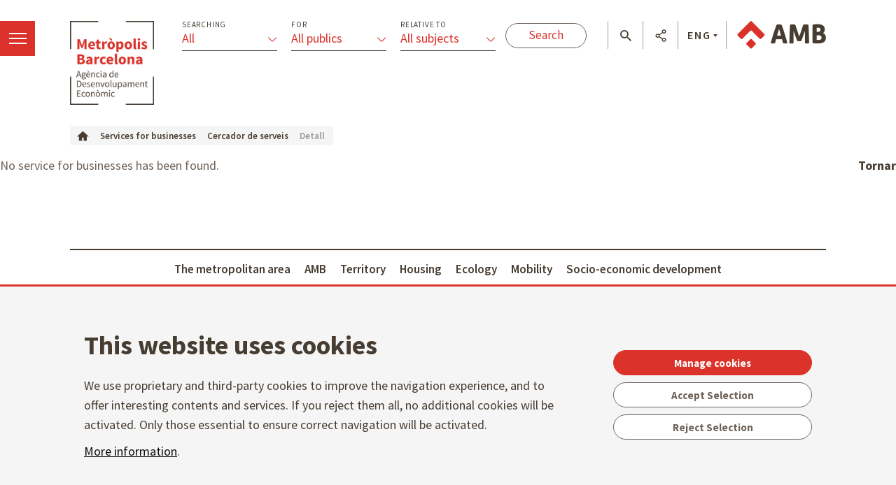

--- FILE ---
content_type: application/javascript
request_url: https://agenciaeconomica.amb.cat/theme-resources/generic/js/vendor/jquery.h5validate.js
body_size: 6752
content:
/**
 * h5Validate
 * @version v0.9.0
 * Using semantic versioning: http://semver.org/
 * @author Eric Hamilton http://ericleads.com/
 * @copyright 2010 - 2012 Eric Hamilton
 * Dual licensed under the MIT and GPL licenses:
 * http://www.opensource.org/licenses/mit-license.php
 * http://www.gnu.org/licenses/gpl.html
 *
 * Developed under the sponsorship of RootMusic, Zumba Fitness, LLC, and Rese Property Management
 */

/*global jQuery, window, console */
(function ($) {
  'use strict';
  var console = window.console || function () {},
    h5 = { // Public API
      defaults : {
        debug: false,

        RODom: false,

        // HTML5-compatible validation pattern library that can be extended and/or overriden.
        patternLibrary : { //** TODO: Test the new regex patterns. Should I apply these to the new input types?
          // **TODO: password
          phone: /([\+][0-9]{1,3}([ \.\-])?)?([\(]{1}[0-9]{3}[\)])?([0-9A-Z \.\-]{1,32})((x|ext|extension)?[0-9]{1,4}?)/,

          // Shamelessly lifted from Scott Gonzalez via the Bassistance Validation plugin http://projects.scottsplayground.com/email_address_validation/
          email: /((([a-zA-Z]|\d|[!#\$%&'\*\+\-\/=\?\^_`{\|}~]|[\u00A0-\uD7FF\uF900-\uFDCF\uFDF0-\uFFEF])+(\.([a-zA-Z]|\d|[!#\$%&'\*\+\-\/=\?\^_`{\|}~]|[\u00A0-\uD7FF\uF900-\uFDCF\uFDF0-\uFFEF])+)*)|((\x22)((((\x20|\x09)*(\x0d\x0a))?(\x20|\x09)+)?(([\x01-\x08\x0b\x0c\x0e-\x1f\x7f]|\x21|[\x23-\x5b]|[\x5d-\x7e]|[\u00A0-\uD7FF\uF900-\uFDCF\uFDF0-\uFFEF])|(\\([\x01-\x09\x0b\x0c\x0d-\x7f]|[\u00A0-\uD7FF\uF900-\uFDCF\uFDF0-\uFFEF]))))*(((\x20|\x09)*(\x0d\x0a))?(\x20|\x09)+)?(\x22)))@((([a-zA-Z]|\d|[\u00A0-\uD7FF\uF900-\uFDCF\uFDF0-\uFFEF])|(([a-zA-Z]|\d|[\u00A0-\uD7FF\uF900-\uFDCF\uFDF0-\uFFEF])([a-zA-Z]|\d|-|\.|_|~|[\u00A0-\uD7FF\uF900-\uFDCF\uFDF0-\uFFEF])*([a-zA-Z]|\d|[\u00A0-\uD7FF\uF900-\uFDCF\uFDF0-\uFFEF])))\.)+(([a-zA-Z]|[\u00A0-\uD7FF\uF900-\uFDCF\uFDF0-\uFFEF])|(([a-zA-Z]|[\u00A0-\uD7FF\uF900-\uFDCF\uFDF0-\uFFEF])([a-zA-Z]|\d|-|\.|_|~|[\u00A0-\uD7FF\uF900-\uFDCF\uFDF0-\uFFEF])*([a-zA-Z]|[\u00A0-\uD7FF\uF900-\uFDCF\uFDF0-\uFFEF])))\.?/,

          // Shamelessly lifted from Scott Gonzalez via the Bassistance Validation plugin http://projects.scottsplayground.com/iri/
          url: /(https?|ftp):\/\/(((([a-zA-Z]|\d|-|\.|_|~|[\u00A0-\uD7FF\uF900-\uFDCF\uFDF0-\uFFEF])|(%[\da-f]{2})|[!\$&'\(\)\*\+,;=]|:)*@)?(((\d|[1-9]\d|1\d\d|2[0-4]\d|25[0-5])\.(\d|[1-9]\d|1\d\d|2[0-4]\d|25[0-5])\.(\d|[1-9]\d|1\d\d|2[0-4]\d|25[0-5])\.(\d|[1-9]\d|1\d\d|2[0-4]\d|25[0-5]))|((([a-zA-Z]|\d|[\u00A0-\uD7FF\uF900-\uFDCF\uFDF0-\uFFEF])|(([a-zA-Z]|\d|[\u00A0-\uD7FF\uF900-\uFDCF\uFDF0-\uFFEF])([a-zA-Z]|\d|-|\.|_|~|[\u00A0-\uD7FF\uF900-\uFDCF\uFDF0-\uFFEF])*([a-zA-Z]|\d|[\u00A0-\uD7FF\uF900-\uFDCF\uFDF0-\uFFEF])))\.)+(([a-zA-Z]|[\u00A0-\uD7FF\uF900-\uFDCF\uFDF0-\uFFEF])|(([a-zA-Z]|[\u00A0-\uD7FF\uF900-\uFDCF\uFDF0-\uFFEF])([a-zA-Z]|\d|-|\.|_|~|[\u00A0-\uD7FF\uF900-\uFDCF\uFDF0-\uFFEF])*([a-zA-Z]|[\u00A0-\uD7FF\uF900-\uFDCF\uFDF0-\uFFEF])))\.?)(:\d*)?)(\/((([a-zA-Z]|\d|-|\.|_|~|[\u00A0-\uD7FF\uF900-\uFDCF\uFDF0-\uFFEF])|(%[\da-f]{2})|[!\$&'\(\)\*\+,;=]|:|@)+(\/(([a-zA-Z]|\d|-|\.|_|~|[\u00A0-\uD7FF\uF900-\uFDCF\uFDF0-\uFFEF])|(%[\da-f]{2})|[!\$&'\(\)\*\+,;=]|:|@)*)*)?)?(\?((([a-zA-Z]|\d|-|\.|_|~|[\u00A0-\uD7FF\uF900-\uFDCF\uFDF0-\uFFEF])|(%[\da-f]{2})|[!\$&'\(\)\*\+,;=]|:|@)|[\uE000-\uF8FF]|\/|\?)*)?(\#((([a-zA-Z]|\d|-|\.|_|~|[\u00A0-\uD7FF\uF900-\uFDCF\uFDF0-\uFFEF])|(%[\da-f]{2})|[!\$&'\(\)\*\+,;=]|:|@)|\/|\?)*)?/,

          // Number, including positive, negative, and floating decimal. Credit: bassistance
          number: /-?(?:\d+|\d{1,3}(?:,\d{3})+)?(?:\.\d+)?/,

          // Date in ISO format. Credit: bassistance
          dateISO: /\d{4}[\/\-]\d{1,2}[\/\-]\d{1,2}/,
          
          alpha: /[a-zA-Z]+/,
          alphaNumeric: /\w+/,
          integer: /-?\d+/
        },

        // The prefix to use for dynamically-created class names.
        classPrefix: 'h5-',

        errorClass: 'ui-state-error', // No prefix for these.
        validClass: 'ui-state-valid', // "
        activeClass: 'active', // Prefix will get prepended.
        requiredClass: 'required',
        dniClass: 'dni',
        nifClass: 'nif',
        nieClass: 'nie',
        requiredAttribute: 'required',
        dniAttribute: 'dni',
        nifAttribute: 'nif',
        nieAttribute: 'nie',
        patternAttribute: 'pattern',

        // Attribute which stores the ID of the error container element (without the hash).
        errorAttribute: 'data-h5-errorid',

        // Events API
        customEvents: {
          'validate': true
        },

        // Setup KB event delegation.
        kbSelectors: ':input:not(:button):not(:disabled):not(.novalidate)',
        focusout: true,
        focusin: false,
        change: true,
        keyup: false,
        activeKeyup: true,

        // Setup mouse event delegation.
        mSelectors: '[type="range"]:not(:disabled):not(.novalidate), :radio:not(:disabled):not(.novalidate), :checkbox:not(:disabled):not(.novalidate), select:not(:disabled):not(.novalidate), option:not(:disabled):not(.novalidate)',
        click: true,

        // What do we name the required .data variable?
        requiredVar: 'h5-required',
        dniVar: 'h5-dni',
        nifVar: 'h5-nif',
        nieVar: 'h5-nie',

        // What do we name the pattern .data variable?
        patternVar: 'h5-pattern',
        stripMarkup: true,

        // Run submit related checks and prevent form submission if any fields are invalid?
        submit: true,

        // Move focus to the first invalid field on submit?
        focusFirstInvalidElementOnSubmit: true,

        // When submitting, validate elements that haven't been validated yet?
        validateOnSubmit: true,

        // Callback stubs
        invalidCallback: function () {},
        validCallback: function () {},

        // Elements to validate with allValid (only validating visible elements)
        allValidSelectors: ':input:visible:not(:button):not(:disabled):not(.novalidate)',

        // Mark field invalid.
        // ** TODO: Highlight labels
        // ** TODO: Implement setCustomValidity as per the spec:
        // http://www.whatwg.org/specs/web-apps/current-work/multipage/association-of-controls-and-forms.html#dom-cva-setcustomvalidity
        markInvalid: function markInvalid(options) {
          var $element = $(options.element),
            $errorID = $(options.errorID);
          $element.addClass(options.errorClass).removeClass(options.validClass);

          // User needs help. Enable active validation.
          $element.addClass(options.settings.activeClass);

          if ($errorID.length) { // These ifs are technically not needed, but improve server-side performance 
            if ($element.attr('title')) {
              $errorID.text($element.attr('title'));
            }
            $errorID.show();
          }
          $element.data('valid', false);
          options.settings.invalidCallback.call(options.element, options.validity);
          return $element;
        },

        // Mark field valid.
        markValid: function markValid(options) {
          var $element = $(options.element),
            $errorID = $(options.errorID);

          $element.addClass(options.validClass).removeClass(options.errorClass);
          if ($errorID.length) {
            $errorID.hide();
          }
          $element.data('valid', true);
          options.settings.validCallback.call(options.element, options.validity);
          return $element;
        },

        // Unmark field
        unmark: function unmark(options) {
          var $element = $(options.element);
          $element.removeClass(options.errorClass).removeClass(options.validClass);
          $element.form.find("#" + options.element.id).removeClass(options.errorClass).removeClass(options.validClass);
          return $element;
        }
      }
    },

    // Aliases
    defaults = h5.defaults,
    patternLibrary = defaults.patternLibrary,

    createValidity = function createValidity(validity) {
      return $.extend({
        customError: validity.customError || false,
        patternMismatch: validity.patternMismatch || false,
        rangeOverflow: validity.rangeOverflow || false,
        rangeUnderflow: validity.rangeUnderflow || false,
        stepMismatch: validity.stepMismatch || false,
        tooLong: validity.tooLong || false,
        typeMismatch: validity.typeMismatch || false,
        valid: validity.valid || true,
        valueMissing: validity.valueMissing || false
      }, validity);
    },

    methods = {
      /**
       * Check the validity of the current field
       * @param  {object}  settings   instance settings
       * @param  {object}  options
       *      .revalidate - trigger validation function first?
       * @return {Boolean}
       */
      isValid: function (settings, options) {
        var $this = $(this);

        options = (settings && options) || {};

        // Revalidate defaults to true
        if (options.revalidate !== false) {
          $this.trigger('validate');
        }

        return $this.data('valid'); // get the validation result
      },
      allValid: function (config, options) {
        var valid = true,
          formValidity = [],
          $this = $(this),
          $allFields,
          $filteredFields,
          radioNames = [],
          getValidity = function getValidity(e, data) {
            data.e = e;
            formValidity.push(data);
          },
          settings = $.extend({}, config, options); // allow options to override settings

        options = options || {};

        $this.trigger('formValidate', {settings: $.extend(true, {}, settings)});

        // Make sure we're not triggering handlers more than we need to.
        $this.undelegate(settings.allValidSelectors,
          '.allValid', getValidity);
        $this.delegate(settings.allValidSelectors,
          'validated.allValid', getValidity);

        $allFields = $this.find(settings.allValidSelectors);

        // Filter radio buttons with the same name and keep only one,
        // since they will be checked as a group by isValid()
        $filteredFields = $allFields.filter(function(index) {
          var name;

          if(this.tagName === "INPUT"
            && this.type === "radio") {
            name = this.name;
            if(radioNames[name] === true) {
              return false;
            }
            radioNames[name] = true;
          }
          return true;
        });

        $filteredFields.each(function () {
          var $this = $(this);
          valid = $this.h5Validate('isValid', options) && valid;
        });

        $this.trigger('formValidated', {valid: valid, elements: formValidity});
        return valid;
      },
      validate: function (settings) {
        // Get the HTML5 pattern attribute if it exists.
        // ** TODO: If a pattern class exists, grab the pattern from the patternLibrary, but the pattern attrib should override that value.
        var $this = $(this),
          pattern = $this.filter('[pattern]')[0] ? $this.attr('pattern') : false,

          // The pattern attribute must match the whole value, not just a subset:
          // "...as if it implied a ^(?: at the start of the pattern and a )$ at the end."
          re = new RegExp('^(?:' + pattern + ')$'),
          $radiosWithSameName = null,
          value = ($this.is('[type=checkbox]')) ?
              $this.is(':checked') : ($this.is('[type=radio]') ?
                // Cache all radio buttons (in the same form) with the same name as this one
                ($radiosWithSameName = $this.parents('form')
                  // **TODO: escape the radio buttons' name before using it in the jQuery selector
                  .find('input[name="' + $this.attr('name') + '"]'))
                  .filter(':checked')
                  .length > 0 : $this.val()),
          errorClass = settings.errorClass,
          validClass = settings.validClass,
          errorIDbare = $this.attr(settings.errorAttribute) || false, // Get the ID of the error element.
          errorID = errorIDbare ? '#' + errorIDbare.replace(/(:|\.|\[|\])/g,'\\$1') : false, // Add the hash for convenience. This is done in two steps to avoid two attribute lookups.
          required = false,
          dni = false,
          nif = false,
          nie = false,
          validity = createValidity({element: this, valid: true}),
          $checkRequired = $('<input required>'),
          $checkDNI = $('<input dni>'),
          $checkNIF = $('<input nif>'),
          $checkNIE = $('<input nie>'),
          maxlength;

        /*  If the required attribute exists, set it required to true, unless it's set 'false'.
        * This is a minor deviation from the spec, but it seems some browsers have falsey 
        * required values if the attribute is empty (should be true). The more conformant 
        * version of this failed sanity checking in the browser environment.
        * This plugin is meant to be practical, not ideologically married to the spec.
        */
        // Feature fork
        if ($checkRequired.filter('[required]') && $checkRequired.filter('[required]').length) {
          required = ($this.filter('[required]').length && $this.attr('required') !== 'false');
        } else {
          required = ($this.attr('required') !== undefined);
        }

        if ($checkDNI.filter('[dni]') && $checkDNI.filter('[dni]').length) {
          dni = ($this.filter('[dni]').length && $this.attr('dni') !== 'false');
        } else {
          dni = ($this.attr('dni') !== undefined);
        }

        if ($checkNIF.filter('[nif]') && $checkNIF.filter('[nif]').length) {
          nif = ($this.filter('[nif]').length && $this.attr('nif') !== 'false');
        } else {
          nif = ($this.attr('nif') !== undefined);
        }

        if ($checkNIE.filter('[nie]') && $checkNIE.filter('[nie]').length) {
          nie = ($this.filter('[nie]').length && $this.attr('nie') !== 'false');
        } else {
          nie = ($this.attr('nie') !== undefined);
        }

        if (settings.debug && window.console) {
          console.log('Validate called on "' + value + '" with regex "' + re + '". Required: ' + required); // **DEBUG
          console.log('Regex test: ' + re.test(value) + ', Pattern: ' + pattern); // **DEBUG
        }

        maxlength = parseInt($this.attr('maxlength'), 10);
        if (!isNaN(maxlength) && value.length > maxlength) {
            validity.valid = false; 
            validity.tooLong = true;
        }

        if (required && !value) {
          validity.valid = false;
          validity.valueMissing = true;
        } else if (pattern && !re.test(value) && value) {
          validity.valid = false;
          validity.patternMismatch = true;
        } else {
          if (!settings.RODom) {
            settings.markValid({
              element: this,
              validity: validity,
              errorClass: errorClass,
              validClass: validClass,
              errorID: errorID,
              settings: settings
            });
          }
        }
        
        if (dni) {
          var numero, leta, letra, minus, expresion_regular_dni= /^\d{8}$/;
          validity.valid = false;
          validity.valueMissing = true;
          if(expresion_regular_dni.test(value) == true){
            /*numero = value.substr(0,value.length-1);
            leta = value.substr(value.length-1,1);
            leta = leta.toUpperCase();
            numero = numero % 23;
            letra='TRWAGMYFPDXBNJZSQVHLCKET';
            letra=letra.substring(numero,numero+1);
            if (letra!=leta) {
              validity.valid = false;
            }else{
              validity.valid = true;
            }*/
            validity.valid = true;
          }else{
            if(!value && !required){
              validity.valid = true;
            }else{
              validity.valid = false;
            }
          }
        }

        if (nif) {
          var numero, leta, letra, minus, expresion_regular_dni= /^\d{8}[a-zA-Z]$/;
          validity.valid = false;
          validity.valueMissing = true;
          if(expresion_regular_dni.test(value) == true){
            numero = value.substr(0,value.length-1);
            leta = value.substr(value.length-1,1);
            leta = leta.toUpperCase();
            numero = numero % 23;
            letra='TRWAGMYFPDXBNJZSQVHLCKET';
            letra=letra.substring(numero,numero+1);
            if (letra!=leta) {
              validity.valid = false;
            }else{
              validity.valid = true;
            }
          }else{
            if(!value && !required){
              validity.valid = true;
            }else{
              validity.valid = false;
            }
          }
        }

        if (nie) {
          var num, numero, toDigit, letraForeing, leta, letra, minus, expresion_regular_dni= /^[XYZxyz]\d{7}[a-zA-Z]$/;
          validity.valid = false;
          validity.valueMissing = true;
          if(expresion_regular_dni.test(value) == true){
            letraForeing = value.substr(0,1);
            num = value.substr(1,value.length-2);
            leta = value.substr(value.length-1,1);
            leta = leta.toUpperCase();

            if(letraForeing == "X" || letraForeing == "x"){toDigit="0";}
            if(letraForeing == "Y" || letraForeing == "y"){toDigit="1";}
            if(letraForeing == "Z" || letraForeing == "z"){toDigit="2";}

            numero = toDigit.concat(num);

            numero = numero % 23;
            letra='TRWAGMYFPDXBNJZSQVHLCKET';
            letra=letra.substring(numero,numero+1);
            if (letra!=leta) {
              validity.valid = false;
            }else{
              validity.valid = true;
            }
          }else{
            if(!value && !required){
              validity.valid = true;
            }else{
              validity.valid = false;
            }
          }
        }
        /*  validity.valid = false;
          validity.valueMissing = true;
        } else if (pattern && !re.test(value) && value) {
          validity.valid = false;
          validity.patternMismatch = true;
        } else {
          if (!settings.RODom) {
            settings.markValid({
              element: this,
              validity: validity,
              errorClass: errorClass,
              validClass: validClass,
              errorID: errorID,
              settings: settings
            });
          }
        }*/

        if (!validity.valid) {
          if (!settings.RODom) {
            settings.markInvalid({
              element: this,
              validity: validity,
              errorClass: errorClass,
              validClass: validClass,
              errorID: errorID,
              settings: settings
            });
          }
        }
        $this.trigger('validated', validity);

        // If it's a radio button, also validate the other radio buttons with the same name
        // (while making sure the call is not recursive)
        if($radiosWithSameName !== null
          && settings.alreadyCheckingRelatedRadioButtons !== true) {

          settings.alreadyCheckingRelatedRadioButtons = true;

          $radiosWithSameName
            .not($this)
            .trigger('validate');

          settings.alreadyCheckingRelatedRadioButtons = false;

        }
      },

      /**
       * Take the event preferences and delegate the events to selected
       * objects.
       * 
       * @param {object} eventFlags The object containing event flags.
       * 
       * @returns {element} The passed element (for method chaining).
       */
      delegateEvents: function (selectors, eventFlags, element, settings) {
        var events = {},
          key = 0,
          validate = function () {
            settings.validate.call(this, settings);
          };
        $.each(eventFlags, function (key, value) {
          if (value) {
            events[key] = key;
          }
        });
        // key = 0;
        for (key in events) {
          if (events.hasOwnProperty(key)) {
            $(element).delegate(selectors, events[key] + '.h5Validate', validate);
          }
        }
        return element;
      },
      /**
       * Prepare for event delegation.
       * 
       * @param {object} settings The full plugin state, including
       * options. 
       * 
       * @returns {object} jQuery object for chaining.
       */
      bindDelegation: function (settings) {
        var $this = $(this),
          $forms;
        // Attach patterns from the library to elements.
        // **TODO: pattern / validation method matching should
        // take place inside the validate action.
        $.each(patternLibrary, function (key, value) {
          var pattern = value.toString();
          pattern = pattern.substring(1, pattern.length - 1);
          $('.' + settings.classPrefix + key).attr('pattern', pattern);
        });

        $forms = $this.filter('form')
            .add($this.find('form'))
            .add($this.parents('form'));

        $forms
          .attr('novalidate', 'novalidate')
          .submit(checkValidityOnSubmitHandler);

        $forms.find("input[formnovalidate][type='submit']").click(function(){
          $(this).closest("form").unbind('submit', checkValidityOnSubmitHandler);
        });

        return this.each(function () {
          var kbEvents = {
              focusout: settings.focusout,
              focusin: settings.focusin,
              change: settings.change,
              keyup: settings.keyup
            },
            mEvents = {
              click: settings.click
            },
            activeEvents = {
              keyup: settings.activeKeyup
            };

          settings.delegateEvents(':input', settings.customEvents, this, settings);
          settings.delegateEvents(settings.kbSelectors, kbEvents, this, settings);
          settings.delegateEvents(settings.mSelectors, mEvents, this, settings);
          settings.delegateEvents(settings.activeClassSelector, activeEvents, this, settings);
          settings.delegateEvents('textarea[maxlength]', {keyup: true}, this, settings);
        });
      }
    },

    /**
     * Event handler for the form submit event.
     * When settings.submit is enabled:
     *  - prevents submission if any invalid fields are found.
     *  - Optionally validates all fields.
     *  - Optionally moves focus to the first invalid field.
     * 
     * @param {object} evt The jQuery Event object as from the submit event. 
     * 
     * @returns {object} undefined if no validation was done, true if validation passed, false if validation didn't.
     */
    checkValidityOnSubmitHandler = function(evt) {

      var $this,
        settings = getInstance.call(this),
        allValid;

      if(settings.submit !== true) {
        return;
      }

      $this = $(this);
      allValid = $this.h5Validate('allValid', { revalidate: settings.validateOnSubmit === true });

      if(allValid !== true) {
        evt.preventDefault();
        if(settings.focusFirstInvalidElementOnSubmit === true){
          var $invalid = $(settings.allValidSelectors, $this)
                  .filter(function(index){
                    return $(this).h5Validate('isValid', { revalidate: false }) !== true;
                  });

          $invalid.first().focus();
        }
      }else{
        show_loading_event(true);
      }

      return allValid;
    },

    instances = [],

    buildSettings = function buildSettings(options) {
      // Combine defaults and options to get current settings.
      var settings = $.extend({}, defaults, options, methods),
        activeClass = settings.classPrefix + settings.activeClass;

      return $.extend(settings, {
        activeClass: activeClass,
        activeClassSelector: '.' + activeClass,
        requiredClass: settings.classPrefix + settings.requiredClass,
        el: this
      });
    },

    getInstance = function getInstance() {
      var $parent = $(this).closest('[data-h5-instanceId]');
      return instances[$parent.attr('data-h5-instanceId')];
    },

    setInstance = function setInstance(settings) {
      var instanceId = instances.push(settings) - 1;
      if (settings.RODom !== true) {
        $(this).attr('data-h5-instanceId', instanceId);
      }
      $(this).trigger('instance', { 'data-h5-instanceId': instanceId });
    };

  $.h5Validate = {
    /**
     * Take a map of pattern names and HTML5-compatible regular
     * expressions, and add them to the patternLibrary. Patterns in
     * the library are automatically assigned to HTML element pattern
     * attributes for validation.
     * 
     * @param {Object} patterns A map of pattern names and HTML5 compatible
     * regular expressions.
     * 
     * @returns {Object} patternLibrary The modified pattern library
     */
    addPatterns: function (patterns) {
      var patternLibrary = defaults.patternLibrary,
        key;
      for (key in patterns) {
        if (patterns.hasOwnProperty(key)) {
          patternLibrary[key] = patterns[key];
        }
      }
      return patternLibrary;
    },
    /**
     * Take a valid jQuery selector, and a list of valid values to
     * validate against.
     * If the user input isn't in the list, validation fails.
     * 
     * @param {String} selector Any valid jQuery selector.
     *
     * @param {Array} values A list of valid values to validate selected 
     * fields against.
     */
    validValues: function (selector, values) {
      var i = 0,
        ln = values.length,
        pattern = '',
        re;
      // Build regex pattern
      for (i = 0; i < ln; i += 1) {
        pattern = pattern ? pattern + '|' + values[i] : values[i];
      }
      re = new RegExp('^(?:' + pattern + ')$');
      $(selector).data('regex', re);
    }
  };

  $.fn.h5Validate = function h5Validate(options) {
    var action,
      args,
      settings;
    if (typeof options === 'string' && typeof methods[options] === 'function') {
      // Whoah, hold on there! First we need to get the instance:
      settings = getInstance.call(this);

      args = [].slice.call(arguments, 0);
      action = options;
      args.shift();
      args = $.merge([settings], args);

      // Use settings here so we can plug methods into the instance dynamically?
      return settings[action].apply(this, args);
    }

    settings = buildSettings.call(this, options);
    setInstance.call(this, settings);

    // Returning the jQuery object allows for method chaining.
    return methods.bindDelegation.call(this, settings);
  };
}(jQuery));